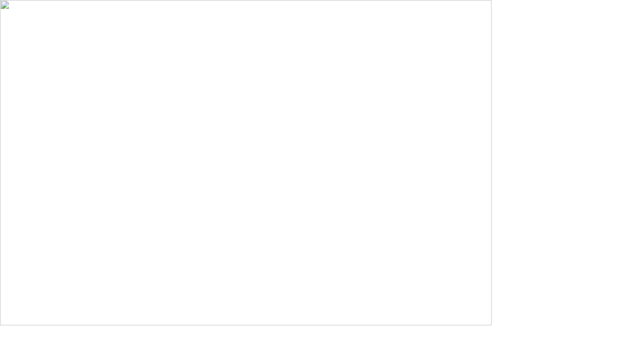

--- FILE ---
content_type: text/html
request_url: https://www.lmpcars.com/image/Essai1_30.html
body_size: 103
content:
<html>
<body topmargin="0" leftmargin="0" marginheight="0" marginwidth="0">

<img src="http://dp06122097.lolipop.jp/news/Essai1_30.jpg" width="1002" height="664" />

</body>
</html>
